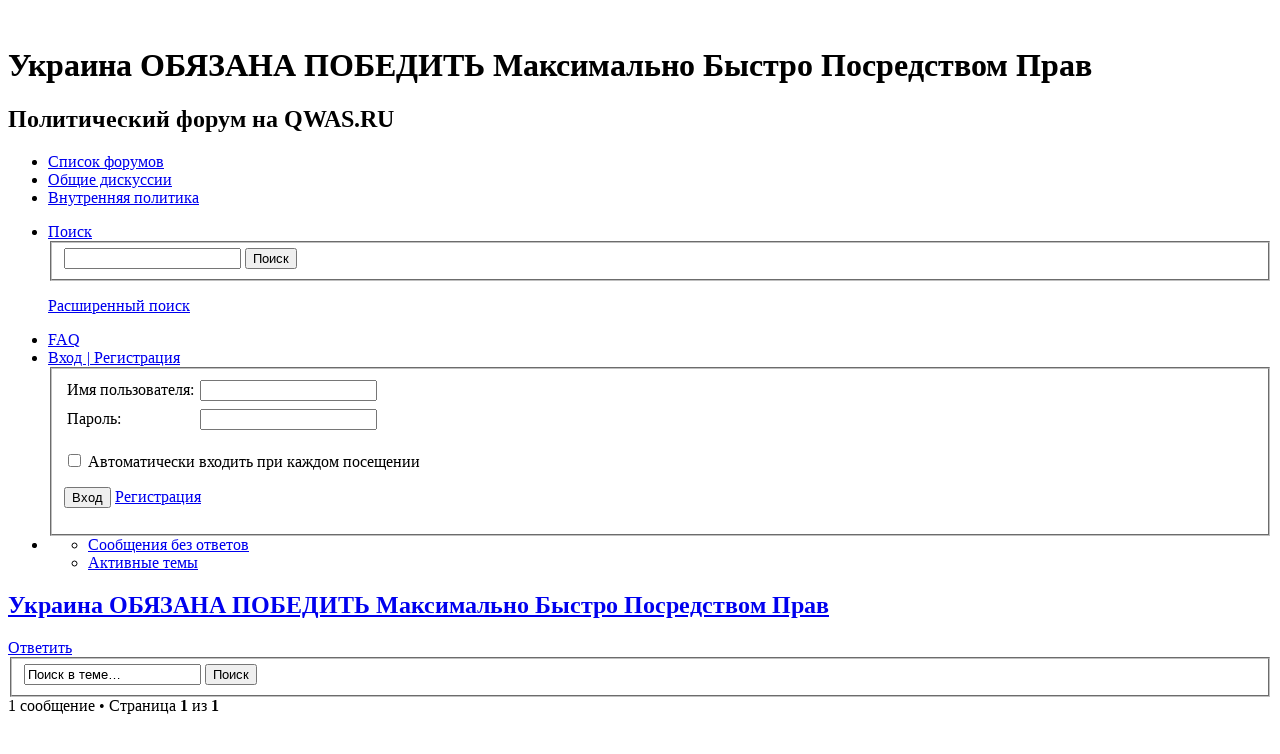

--- FILE ---
content_type: text/html; charset=UTF-8
request_url: https://forum.qwas.ru/viewtopic.php?f=4&t=11015&sid=cb71087ccba061d9f492e4afbe69b6ea
body_size: 8239
content:
<!DOCTYPE html>
<!--[if lt IE 8]><html dir="ltr" lang="ru" class="ie oldie ie7"><![endif]-->
<!--[if IE 8]><html dir="ltr" lang="ru" class="ie oldie"><![endif]-->
<!--[if gt IE 8]><html dir="ltr" lang="ru" class="ie"><![endif]-->
<!--[if !(IE)]><!--><html dir="ltr" lang="ru"><!--<![endif]-->
<head>
<base href="https://forum.qwas.ru/"/>
	<meta charset="UTF-8">
	

<!--
   phpBB style name:    Artodia Ultra Blue
   Based on style:      prosilver (this is the default phpBB3 style)
   Prosilver author:    Tom Beddard ( http://www.subBlue.com/ )
   Ultra Blue author:	Vjacheslav Trushkin ( http://www.artodia.com/ )

   NOTE: This page was generated by phpBB, the free open-source bulletin board package.
         The phpBB Group is not responsible for the content of this page and forum. For more information
         about phpBB please visit http://www.phpbb.com
-->
	<title>Украина ОБЯЗАНА ПОБЕДИТЬ Максимально Быстро Посредством Прав - Внутренняя политика - Политический форум на QWAS.RU</title>
	
<link rel="stylesheet" href="https://forum.qwas.ru/style.php?id=7&amp;lang=ru&amp;sid=71dcf75ba18d127f596671ea97b78898">
	
<script>

	var phpBB = {
		currentPage: '',
		themePath: 'https://forum.qwas.ru:80/styles/art_ultra_blue/theme',
		lang: 'ru'
	};

	var jump_page = 'Введите номер страницы, на которую хотите перейти:';
	var on_page = '1';
	var per_page = '';
	var base_url = '';
	var style_cookie = 'phpBBstyle';
	var style_cookie_settings = '; path=/; domain=forum.qwas.ru';
	var onload_functions = new Array();
	var onunload_functions = new Array();

	/**
	* Find a member
	*/
	function find_username(url)
	{
		popup(url, 760, 570, '_usersearch');
		return false;
	}

	/**
	* New function for handling multiple calls to window.onload and window.unload by pentapenguin
	*/
	window.onload = function()
	{
		for (var i = 0; i < onload_functions.length; i++)
		{
			eval(onload_functions[i]);
		}
	};

	window.onunload = function()
	{
		for (var i = 0; i < onunload_functions.length; i++)
		{
			eval(onunload_functions[i]);
		}
	};

</script>
<script src="https://forum.qwas.ru:80/styles/prosilver/template/forum_fn.js"></script>
</head>
<body class="phpbb section-viewtopic">

<div class="wrap-top" id="wrap">
	<div class="wrap-top-top"><div><div></div></div></div>
	<div class="wrap-top-mid"><div class="left"><div class="right"></div></div></div>
</div>

<div class="content-wrapper">
	<div class="logo">
		<a href="https://forum.qwas.ru/"><img src="https://forum.qwas.ru:80/styles/art_ultra_blue/imageset/logo.png" alt="" title="" /></a>
		<h1>Украина ОБЯЗАНА ПОБЕДИТЬ Максимально Быстро Посредством Прав</h1>
	</div>
	<div class="sitenav">
		<div class="links">
			<!-- put your links here -->
		</div>
		<h2>Политический форум на QWAS.RU&nbsp;</h2>
	</div>
	<div class="page-content">

		

		<ul class="menu left">
			<li class="nav-jumpbox"><a href="https://forum.qwas.ru/" title="Список форумов" class="menu-home"><span>Список форумов</span></a></li>
			
				<li class="nav-forum "><a href="https://forum.qwas.ru/obshchie-diskussii-f1.html" class="menu-forum"><span>Общие дискуссии</span></a></li>
			
				<li class="nav-forum  active"><a href="https://forum.qwas.ru/vnutrennyaya-politika-f4.html" class="menu-forum"><span>Внутренняя политика</span></a></li>
			
		</ul>

		<ul class="menu right">
			
				<li class="popup-trigger">
					<a href="https://forum.qwas.ru/search.php" title="Поиск" class="menu-search"><span>Поиск</span></a>
					<div class="popup">
						<form action="https://forum.qwas.ru/search.php" method="post">
						<fieldset class="nowrap">
							<input class="inputbox" type="text" name="keywords" maxlength="128" value="" required>
							<input class="button1" type="submit" value="Поиск">
						</fieldset>
						<input type="hidden" name="sid" value="71dcf75ba18d127f596671ea97b78898" />

						</form>
						<p class="right nowrap"><a class="link" href="https://forum.qwas.ru/search.php">Расширенный поиск</a></p>
					</div>
				</li>
			
			<li><a href="https://forum.qwas.ru/faq.php?sid=71dcf75ba18d127f596671ea97b78898" title="FAQ" class="menu-faq"><span>FAQ</span></a></li>
			
				<li class="popup-trigger">
					<a href="https://forum.qwas.ru/ucp.php?mode=login&amp;sid=71dcf75ba18d127f596671ea97b78898" class="menu-login"><span>Вход <em>|</em> Регистрация</span></a>
					<div class="popup">
						
							<form action="https://forum.qwas.ru/ucp.php?mode=login&amp;sid=71dcf75ba18d127f596671ea97b78898" method="post">
							<fieldset>
<table><tr>
<td>Имя пользователя:</td>
<td style="padding: 3px;"><input class="inputbox" type="text" name="username" value="" required></td>
</tr>
<tr>
<td>Пароль:</td>
<td style="padding: 3px;"><input class="inputbox" type="password" name="password" value="" required></td>
</tr></table>
							<p class="nowrap right"><label><input type="checkbox" name="autologin"> Автоматически входить при каждом посещении</label></p>
							<p class="right">
								<input class="button1" type="submit" name="login" value="Вход">
								 <a class="button2" href="https://forum.qwas.ru/ucp.php?mode=register&amp;sid=71dcf75ba18d127f596671ea97b78898">Регистрация</a>
							</p>
							
								<p class="right" style="display: none;" id="phpbb-sendpass">
									<span class="data-register">https://forum.qwas.ru/ucp.php?mode=register&amp;sid=71dcf75ba18d127f596671ea97b78898</span>
									<span class="data-forgot">Забыли пароль?</span>
								</p>
							
							</fieldset>
							</form>
						
					</div>
				</li>
			
			<li class="popup-trigger"><a href="javascript:void(0);" class="menu-down"></a>
				<div class="popup popup-list"><ul>
					<li><a href="https://forum.qwas.ru/unanswered.html">Сообщения без ответов</a></li><li><a href="https://forum.qwas.ru/active-topics.html">Активные темы</a></li>
				</ul></div>
			</li>
			
		</ul>
		
		<div class="clear"></div>
		
		
<h2 class="header"><a href="https://forum.qwas.ru/ukraina-obyazana-pobedit-maksimalno-bistro-posredstvom-prav-t11015.html">Украина ОБЯЗАНА ПОБЕДИТЬ Максимально Быстро Посредством Прав</a></h2>
<!-- NOTE: remove the style="display: none" when you want to have the forum description on the topic body --><div style="display: none !important;">Обсуждение внутренней политики РФ и стран СНГ.<br /></div>

<div class="topic-actions">

	<div class="buttons">
	
		<div class="reply-icon"><a href="https://forum.qwas.ru/posting.php?mode=reply&amp;f=4&amp;t=11015&amp;sid=71dcf75ba18d127f596671ea97b78898" title="Ответить"><span></span>Ответить</a></div>
	
	</div>

	
		<div class="search-box">
			<form method="get" id="topic-search" action="https://forum.qwas.ru/search.php">
			<fieldset>
				<input class="inputbox search tiny"  type="text" name="keywords" id="search_keywords" size="20" value="Поиск в теме…" onclick="if(this.value=='Поиск в теме…')this.value='';" onblur="if(this.value=='')this.value='Поиск в теме…';" />
				<input class="button2" type="submit" value="Поиск" />
				<input type="hidden" name="t" value="11015" />
<input type="hidden" name="sf" value="msgonly" />
<input type="hidden" name="sid" value="71dcf75ba18d127f596671ea97b78898" />

			</fieldset>
			</form>
		</div>
	
		<div class="pagination">
			1 сообщение
			 &bull; Страница <strong>1</strong> из <strong>1</strong>
		</div>
	

</div>
<div class="clear"></div>


	<div id="p21179" class="post bg2">
		<div class="inner"><span class="corners-top"><span></span></span>

		
		<div class="profile">
			<dl class="postprofile" id="profile21179">
			
			<dt class="popup-trigger">
				<a href="https://forum.qwas.ru/seps-u3280.html"><a href="https://forum.qwas.ru/seps-u3280.html">seps</a></a>
				<div class="popup popup-list">
					<ul>
						<li><a href="https://forum.qwas.ru/seps-u3280.html">Профиль</a></li>
						
					</ul>
				</div>
			</dt>
			
			<dd class="poster-avatar empty"></dd>
			<dd><strong>Сообщения:</strong> 1583</dd><dd><strong>Зарегистрирован:</strong> 17 дек 2014, 11:52</dd>

		</dl>

		</div>
	

		<div class="postbody">
			

			<h3 class="first"><a href="https://forum.qwas.ru/ukraina-obyazana-pobedit-maksimalno-bistro-posredstvom-prav-t11015.html#p21179">Украина ОБЯЗАНА ПОБЕДИТЬ Максимально Быстро Посредством Прав</a></h3>
			<p class="author"><a href="https://forum.qwas.ru/post21179.html#p21179"><img src="https://forum.qwas.ru:80/styles/art_ultra_blue/imageset/icon_topic_latest.png" width="11" height="9" alt="Сообщение" title="Сообщение" /></a> <strong><a href="https://forum.qwas.ru/seps-u3280.html">seps</a></strong> &raquo; 21 июн 2022, 16:03 </p>

			

			<div class="content">Украина ОБЯЗАНА ПОБЕДИТЬ Максимально Быстро Посредством Правильно организованной Информационной войны !!!<br /><br /><!-- m --><a class="postlink" href="http://goodrest.com.ua/forum/go.php?http://samlib.ru/editors/e/epshtejn_s_d/ukrainaobpmb.shtml" rel="nofollow" onclick="this.target='_blank';">http://samlib.ru/editors/e/epshtejn_s_d ... bpmb.shtml</a><!-- m --><br /><br /><br /><br /><br />Раз в планах &quot;цивилизованного&quot; Запада  (пардоньте : Сатанинская КЛОАКА) продолжать эту БОЙНЮ бесконечно посредством &quot;дозированных&quot; поставок оружия Украине, то есть до последнего украинца, Значит Украина ОБЯЗАНА для Максимально Быстрой ПОБЕДЫ Использовать Альтернативные Современные Методы Ведения войны, которые, Слава БОГу, наша эпоха предоставляет ! Самым Действенным из которых, на мой дилетантский взгляд, является Информационная война !!!<br />  Уважаемые господа !<br />Так как Ютуб Закрыл меня Напрочь : Все мои комментарии к Любым роликам Моментально Удаляются, могу посылать сообщения только по Е-мэйл (только тем, кто его оставляет под роликом).<br /> Если вы согласны со мной, что высказанные мною здесь идеи важны для Максимально Быстрой ПОБЕДЫ Украины в этой БОЙНЕ, устроенной ОСГББПукиным, то прошу вас Распространить эту мою статью как можно шире среди Всех, заинтересованных в Максимально Быстрой ПОБЕДЕ Украины лиц !<br /><br />ППЧ ВРЧ УМСП ОСГББП ОУКДС <br />ОУКДС – Очень Умный Кусок Дер-ма Собачьего<br />ППЧ - Преступник Против Человечества<br />ВРЧ – Выродок Рода Человеческого<br />УМСП – Узаконенный МАНЬЯК-сатанист-ПИДАРАС<br />ОСГББП – Окурок Сатанист Геноссэ Блядимир  Блядимирович  Пукин<br /><br /><br />Среди блогеров, каналов телевидения, министерств и ведомств Украины и т. д. !<br /><br />Прямой эфир с Юрием Дашевским 19 июня 2022<br /><!-- m --><a class="postlink" href="http://goodrest.com.ua/forum/go.php?https://www.youtube.com/watch?v=_5aQGgqr22A" rel="nofollow" onclick="this.target='_blank';">https://www.youtube.com/watch?v=_5aQGgqr22A</a><!-- m --><br /><br /><br />Вперёд, с песней в &quot;светлое&quot; сатанинское Джеко-Потрошительное будущее ! <br /><!-- m --><a class="postlink" href="http://goodrest.com.ua/forum/go.php?http://samlib.ru/editors/e/epshtejn_s_d/vperyodspv.shtml" rel="nofollow" onclick="this.target='_blank';">http://samlib.ru/editors/e/epshtejn_s_d ... dspv.shtml</a><!-- m --><br /><!-- m --><a class="postlink" href="http://goodrest.com.ua/forum/go.php?https://forum.qwas.ru/vpered-s-pesney-v-svetloe-sataninskoe-djeko-potroshitelno-t11004.html" rel="nofollow" onclick="this.target='_blank';">https://forum.qwas.ru/vpered-s-pesney-v ... 11004.html</a><!-- m --><br /><br /><br /><br /><br /><br /><br />Информационная война в Украине 2.<br /><br /><br />Информационная война в Украине !<br /><br /><!-- m --><a class="postlink" href="http://goodrest.com.ua/forum/go.php?http://samlib.ru/editors/e/epshtejn_s_d/informvvu.shtml" rel="nofollow" onclick="this.target='_blank';">http://samlib.ru/editors/e/epshtejn_s_d/informvvu.shtml</a><!-- m --><br /><!-- m --><a class="postlink" href="http://goodrest.com.ua/forum/go.php?http://chugunka10.net/forum/showthread.php?p=195200#post195200" rel="nofollow" onclick="this.target='_blank';">http://chugunka10.net/forum/showthread. ... post195200</a><!-- m --><br /><!-- m --><a class="postlink" href="http://goodrest.com.ua/forum/go.php?https://forum.qwas.ru/informacionnaya-voyna-v-ukraine-t10851.html" rel="nofollow" onclick="this.target='_blank';">https://forum.qwas.ru/informacionnaya-v ... 10851.html</a><!-- m --><br /><br /><br />Информационная война в Украине 2.<br /><br />На мой дилетантский взгляд, Все Про-украинские каналы и Интернета и Телевизионные ОБЯЗАНЫ быть хотя бы с титрами на русском языке ! Украинцев Нет надобности убеждать и мотивировать, что к ним пришёл Злейший Враг Страшнее гитлера ! А вот Убеждать российский народ есть Огромная Потребность !<br />  Поэтому ОБЯЗАНЫ быть Несколько каналов украинского телевидения 24 часа в сутки вещающих на русском языке ! То же самое касается и Про-украинских блогеров и украинских министерств и ведомств ! И Главный упор ОБЯЗАН быть сделан на Объяснении во всех подробностях : Что такое ОСГББП и каким сатанинским образом он постепенно весь &quot;собственный&quot; народ превращает в сборище Джеко-Потрошителей по своему образу и подобию !!!<br /><br /><br />Главный вопрос : ПОЧЕМУ ?!<br />  <br />   Существует ЕОЗИ ( Единственный Объективный Закон Истории ) : &quot; Рыба тухнет (как и Процветает) с головы ! &quot; !<br />        Кто &quot;голова&quot; ?!<br /><!-- m --><a class="postlink" href="http://goodrest.com.ua/forum/go.php?http://samlib.ru/editors/e/epshtejn_s_d/ktogolov.shtml" rel="nofollow" onclick="this.target='_blank';">http://samlib.ru/editors/e/epshtejn_s_d/ktogolov.shtml</a><!-- m --><br />  Теория Справедливого Правителя<br />  <!-- m --><a class="postlink" href="http://goodrest.com.ua/forum/go.php?http://samlib.ru/editors/e/epshtejn_s_d/teorspr.shtml" rel="nofollow" onclick="this.target='_blank';">http://samlib.ru/editors/e/epshtejn_s_d/teorspr.shtml</a><!-- m --><br />  Мой ответ Гениальной поэтессе Варваре Раевской !<br />  <!-- m --><a class="postlink" href="http://goodrest.com.ua/forum/go.php?http://samlib.ru/editors/e/epshtejn_s_d/moyotvetgenp.shtml" rel="nofollow" onclick="this.target='_blank';">http://samlib.ru/editors/e/epshtejn_s_d ... genp.shtml</a><!-- m --><br />  Народ Го-но, а Государство Отличное ?!<br />  <!-- m --><a class="postlink" href="http://goodrest.com.ua/forum/go.php?http://samlib.ru/editors/e/epshtejn_s_d/nargov.shtml" rel="nofollow" onclick="this.target='_blank';">http://samlib.ru/editors/e/epshtejn_s_d/nargov.shtml</a><!-- m --><br />  ЧХТЛ, или, всё-таки, ЧХТБЕХ ?! ВИПКМБРС ! СДП !<br />  <!-- m --><a class="postlink" href="http://goodrest.com.ua/forum/go.php?http://bolshoyforum.com/forum/index.php?topic=594566.0" rel="nofollow" onclick="this.target='_blank';">http://bolshoyforum.com/forum/index.php?topic=594566.0</a><!-- m --><br />  <!-- m --><a class="postlink" href="http://goodrest.com.ua/forum/go.php?http://samlib.ru/editors/e/epshtejn_s_d/chhtl.shtml" rel="nofollow" onclick="this.target='_blank';">http://samlib.ru/editors/e/epshtejn_s_d/chhtl.shtml</a><!-- m --><br />  ББП - сатанист ?! Опрос.<br />  <!-- m --><a class="postlink" href="http://goodrest.com.ua/forum/go.php?http://bolshoyforum.com/forum/index.php?topic=595621.0" rel="nofollow" onclick="this.target='_blank';">http://bolshoyforum.com/forum/index.php?topic=595621.0</a><!-- m --><br />  Опыты Монтень Мишель<br />  Глава XLIII О законах против роскоши<br />  <!-- m --><a class="postlink" href="http://goodrest.com.ua/forum/go.php?https://fil.wikireading.ru/44194" rel="nofollow" onclick="this.target='_blank';">https://fil.wikireading.ru/44194</a><!-- m --><br />  В чём причина Мирового кризиса и Как спасти Мир ?! Моё мнение<br />  <!-- m --><a class="postlink" href="http://goodrest.com.ua/forum/go.php?http://worldcrisis.ru/crisis/2103446" rel="nofollow" onclick="this.target='_blank';">http://worldcrisis.ru/crisis/2103446</a><!-- m --><br />  <!-- m --><a class="postlink" href="http://goodrest.com.ua/forum/go.php?http://worldcrisis.ru/crisis/2103446/thread_t?PAGE_NUMBER=1&amp;PAGER_FULL_PAGE=1&amp;SORTD=PUBLISHED" rel="nofollow" onclick="this.target='_blank';">http://worldcrisis.ru/crisis/2103446/th ... =PUBLISHED</a><!-- m --></div>

			

		</div>
		
		<div class="back2top"><a href="https://forum.qwas.ru/ukraina-obyazana-pobedit-maksimalno-bistro-posredstvom-prav-t11015.html#wrap" class="top" title="Вернуться к началу">Вернуться к началу</a></div>

		<span class="corners-bottom"><span></span></span></div>
	</div>

	<hr class="divider" />


<div class="topic-actions">
	<div class="buttons">
	
		<div class="reply-icon"><a href="https://forum.qwas.ru/posting.php?mode=reply&amp;f=4&amp;t=11015&amp;sid=71dcf75ba18d127f596671ea97b78898" title="Ответить"><span></span>Ответить</a></div>
		
	</div>

	
		<div class="pagination">
			1 сообщение
			 &bull; Страница <strong>1</strong> из <strong>1</strong>
		</div>
	
</div>

<div class="forumbg">
	<div class="inner"><span class="corners-top"><span></span></span>
	<ul class="topiclist">
		<li class="header">
			<dl class="icon">
				<dt>Похожие темы</dt>
				<dd class="posts">Ответы</dd>
				<dd class="views">Просмотры</dd>
				<dd class="lastpost"><span>Последнее сообщение</span></dd>
			</dl>
		</li>
	</ul>
	<ul class="topiclist topics">
	
		<li class="row bg1">
			<dl class="icon" style="background-image: url(https://forum.qwas.ru:80/styles/art_ultra_blue/imageset/folder_read.png); background-repeat: no-repeat;">
				<dt >
					<a href="viewtopic.php?f=24&amp;t=10807&amp;sid=71dcf75ba18d127f596671ea97b78898" class="topictitle" onclick="window.open(this.href);return false;">Как быстро проверить онлайн серверов «Аллоды Онлайн»</a><br />
					
					 <a href="memberlist.php?mode=viewprofile&amp;u=5359&amp;sid=71dcf75ba18d127f596671ea97b78898&amp;sid=71dcf75ba18d127f596671ea97b78898" onclick="window.open(this.href);return false;">dimafikas</a> в форуме <a href="viewforum.php?f=24&amp;sid=71dcf75ba18d127f596671ea97b78898" onclick="window.open(this.href);return false;">Курилка: треп обо всем</a>
				</dt>
				<dd class="posts">0</dd>
				<dd class="views">26673</dd>
				<dd class="lastpost"><span>
					 <a href="memberlist.php?mode=viewprofile&amp;u=5359&amp;sid=71dcf75ba18d127f596671ea97b78898&amp;sid=71dcf75ba18d127f596671ea97b78898" onclick="window.open(this.href);return false;">dimafikas</a>
					<a href="viewtopic.php?p=20959&amp;sid=71dcf75ba18d127f596671ea97b78898#p20959" onclick="window.open(this.href);return false;"><img src="https://forum.qwas.ru:80/styles/art_ultra_blue/imageset/icon_topic_latest.png" width="11" height="9" alt="Перейти к последнему сообщению" title="Перейти к последнему сообщению" /></a> <br /> 01 июн 2022, 07:26<br /> </span>
				</dd>
			</dl>
		</li>
	
		<li class="row bg2">
			<dl class="icon" style="background-image: url(https://forum.qwas.ru:80/styles/art_ultra_blue/imageset/folder_read.png); background-repeat: no-repeat;">
				<dt >
					<a href="viewtopic.php?f=24&amp;t=17670&amp;sid=71dcf75ba18d127f596671ea97b78898" class="topictitle" onclick="window.open(this.href);return false;">Где быстро и без проблем оформить права категории &quot;А&quot;</a><br />
					
					 <a href="memberlist.php?mode=viewprofile&amp;u=5357&amp;sid=71dcf75ba18d127f596671ea97b78898&amp;sid=71dcf75ba18d127f596671ea97b78898" onclick="window.open(this.href);return false;">blogger</a> в форуме <a href="viewforum.php?f=24&amp;sid=71dcf75ba18d127f596671ea97b78898" onclick="window.open(this.href);return false;">Курилка: треп обо всем</a>
				</dt>
				<dd class="posts">0</dd>
				<dd class="views">31114</dd>
				<dd class="lastpost"><span>
					 <a href="memberlist.php?mode=viewprofile&amp;u=5357&amp;sid=71dcf75ba18d127f596671ea97b78898&amp;sid=71dcf75ba18d127f596671ea97b78898" onclick="window.open(this.href);return false;">blogger</a>
					<a href="viewtopic.php?p=28875&amp;sid=71dcf75ba18d127f596671ea97b78898#p28875" onclick="window.open(this.href);return false;"><img src="https://forum.qwas.ru:80/styles/art_ultra_blue/imageset/icon_topic_latest.png" width="11" height="9" alt="Перейти к последнему сообщению" title="Перейти к последнему сообщению" /></a> <br /> 17 окт 2023, 20:37<br /> </span>
				</dd>
			</dl>
		</li>
	
		<li class="row bg1">
			<dl class="icon" style="background-image: url(https://forum.qwas.ru:80/styles/art_ultra_blue/imageset/folder_read.png); background-repeat: no-repeat;">
				<dt >
					<a href="viewtopic.php?f=4&amp;t=19380&amp;sid=71dcf75ba18d127f596671ea97b78898" class="topictitle" onclick="window.open(this.href);return false;">Скачать игры через торрент: Быстро, удобно, а главное - бесп</a><br />
					
					 <a href="memberlist.php?mode=viewprofile&amp;u=5369&amp;sid=71dcf75ba18d127f596671ea97b78898&amp;sid=71dcf75ba18d127f596671ea97b78898" onclick="window.open(this.href);return false;">worksale</a> в форуме <a href="viewforum.php?f=4&amp;sid=71dcf75ba18d127f596671ea97b78898" onclick="window.open(this.href);return false;">Внутренняя политика</a>
				</dt>
				<dd class="posts">0</dd>
				<dd class="views">17504</dd>
				<dd class="lastpost"><span>
					 <a href="memberlist.php?mode=viewprofile&amp;u=5369&amp;sid=71dcf75ba18d127f596671ea97b78898&amp;sid=71dcf75ba18d127f596671ea97b78898" onclick="window.open(this.href);return false;">worksale</a>
					<a href="viewtopic.php?p=30690&amp;sid=71dcf75ba18d127f596671ea97b78898#p30690" onclick="window.open(this.href);return false;"><img src="https://forum.qwas.ru:80/styles/art_ultra_blue/imageset/icon_topic_latest.png" width="11" height="9" alt="Перейти к последнему сообщению" title="Перейти к последнему сообщению" /></a> <br /> 03 май 2024, 20:50<br /> </span>
				</dd>
			</dl>
		</li>
	
		<li class="row bg2">
			<dl class="icon" style="background-image: url(https://forum.qwas.ru:80/styles/art_ultra_blue/imageset/folder_read.png); background-repeat: no-repeat;">
				<dt >
					<a href="viewtopic.php?f=4&amp;t=11994&amp;sid=71dcf75ba18d127f596671ea97b78898" class="topictitle" onclick="window.open(this.href);return false;">За счет чего интернет-казино Вавада быстро приумножило число</a><br />
					
					 <a href="memberlist.php?mode=viewprofile&amp;u=5369&amp;sid=71dcf75ba18d127f596671ea97b78898&amp;sid=71dcf75ba18d127f596671ea97b78898" onclick="window.open(this.href);return false;">worksale</a> в форуме <a href="viewforum.php?f=4&amp;sid=71dcf75ba18d127f596671ea97b78898" onclick="window.open(this.href);return false;">Внутренняя политика</a>
				</dt>
				<dd class="posts">0</dd>
				<dd class="views">39501</dd>
				<dd class="lastpost"><span>
					 <a href="memberlist.php?mode=viewprofile&amp;u=5369&amp;sid=71dcf75ba18d127f596671ea97b78898&amp;sid=71dcf75ba18d127f596671ea97b78898" onclick="window.open(this.href);return false;">worksale</a>
					<a href="viewtopic.php?p=22235&amp;sid=71dcf75ba18d127f596671ea97b78898#p22235" onclick="window.open(this.href);return false;"><img src="https://forum.qwas.ru:80/styles/art_ultra_blue/imageset/icon_topic_latest.png" width="11" height="9" alt="Перейти к последнему сообщению" title="Перейти к последнему сообщению" /></a> <br /> 19 сен 2022, 18:11<br /> </span>
				</dd>
			</dl>
		</li>
	
		<li class="row bg1">
			<dl class="icon" style="background-image: url(https://forum.qwas.ru:80/styles/art_ultra_blue/imageset/folder_read.png); background-repeat: no-repeat;">
				<dt >
					<a href="viewtopic.php?f=24&amp;t=12051&amp;sid=71dcf75ba18d127f596671ea97b78898" class="topictitle" onclick="window.open(this.href);return false;">Взять деньги под залог авто можно легко и очень быстро</a><br />
					
					 <a href="memberlist.php?mode=viewprofile&amp;u=5357&amp;sid=71dcf75ba18d127f596671ea97b78898&amp;sid=71dcf75ba18d127f596671ea97b78898" onclick="window.open(this.href);return false;">blogger</a> в форуме <a href="viewforum.php?f=24&amp;sid=71dcf75ba18d127f596671ea97b78898" onclick="window.open(this.href);return false;">Курилка: треп обо всем</a>
				</dt>
				<dd class="posts">1</dd>
				<dd class="views">52322</dd>
				<dd class="lastpost"><span>
					 <a href="memberlist.php?mode=viewprofile&amp;u=5434&amp;sid=71dcf75ba18d127f596671ea97b78898&amp;sid=71dcf75ba18d127f596671ea97b78898" onclick="window.open(this.href);return false;">developer99</a>
					<a href="viewtopic.php?p=22534&amp;sid=71dcf75ba18d127f596671ea97b78898#p22534" onclick="window.open(this.href);return false;"><img src="https://forum.qwas.ru:80/styles/art_ultra_blue/imageset/icon_topic_latest.png" width="11" height="9" alt="Перейти к последнему сообщению" title="Перейти к последнему сообщению" /></a> <br /> 12 окт 2022, 12:13<br /> </span>
				</dd>
			</dl>
		</li>
	
	</ul>
	<span class="corners-bottom"><span></span></span></div>
</div>

	<p></p><p><a href="https://forum.qwas.ru/vnutrennyaya-politika-f4.html" class="left-box left" accesskey="r">Вернуться в Внутренняя политика</a></p>

	<form method="post" id="jumpbox" action="https://forum.qwas.ru/viewforum.php" onsubmit="if(this.f.value == -1){return false;}">

	
		<fieldset class="jumpbox">
	
			<label for="f" accesskey="j">Перейти:</label>
			<select name="f" id="f" onchange="if(this.options[this.selectedIndex].value != -1){ document.forms['jumpbox'].submit() }">
			
				<option value="-1">Выберите форум</option>
			<option value="-1">------------------</option>
				<option value="1">Общие дискуссии</option>
			
				<option value="2">&nbsp; &nbsp;Внешняя политика</option>
			
				<option value="4" selected="selected">&nbsp; &nbsp;Внутренняя политика</option>
			
				<option value="5">&nbsp; &nbsp;Виртуальный парламент</option>
			
				<option value="6">&nbsp; &nbsp;Выборы</option>
			
				<option value="7">&nbsp; &nbsp;Экономические вопросы</option>
			
				<option value="8">&nbsp; &nbsp;Наука и технологии</option>
			
				<option value="9">&nbsp; &nbsp;Культура и духовность</option>
			
				<option value="13">Форумы партий</option>
			
				<option value="14">&nbsp; &nbsp;Единая Россия</option>
			
				<option value="15">&nbsp; &nbsp;Справедливая Россия</option>
			
				<option value="16">&nbsp; &nbsp;КПРФ</option>
			
				<option value="17">&nbsp; &nbsp;ЛДПР</option>
			
				<option value="18">&nbsp; &nbsp;Другие партии</option>
			
				<option value="19">Форумы по странам</option>
			
				<option value="20">&nbsp; &nbsp;Россия</option>
			
				<option value="21">&nbsp; &nbsp;Украина</option>
			
				<option value="22">&nbsp; &nbsp;Беларусь (Белоруссия)</option>
			
				<option value="23">&nbsp; &nbsp;Казахстан</option>
			
				<option value="25">Работа сайта и форума</option>
			
				<option value="24">Курилка: треп обо всем</option>
			
			</select>
			<input type="submit" value="Перейти" class="button2" />
		</fieldset>
	</form>


	<h3>Кто сейчас на конференции</h3>
	<p>Зарегистрированные пользователи: <span style="color: #9E8DA7;" class="username-coloured">Bing [Bot]</span></p>

<div class="navbar">
	<div class="left">
		<a href="https://forum.qwas.ru/">Список форумов</a>
	</div>
	
		<div class="right">
			<a href="https://forum.qwas.ru/ucp.php?mode=delete_cookies&amp;sid=71dcf75ba18d127f596671ea97b78898">Удалить cookies конференции</a>
			
		</div>
	
</div>


	</div><!-- content -->
</div><!-- wrap-content -->

<div class="footer"><div class="inner"><div>
	
	<p class="copyright">
		
<!--LiveInternet counter--><script type="text/javascript"><!-- 
document.write("<a href='http://www.liveinternet.ru/click' "+ 
"target=_blank><img src='//counter.yadro.ru/hit?t17.6;r"+ 
escape(document.referrer)+((typeof(screen)=="undefined")?"": 
";s"+screen.width+"*"+screen.height+"*"+(screen.colorDepth? 
screen.colorDepth:screen.pixelDepth))+";u"+escape(document.URL)+ 
";"+Math.random()+ 
"' alt='' title='LiveInternet: показано число просмотров за 24"+ 
" часа, посетителей за 24 часа и за сегодня' "+ 
"border='0' width='88' height='31'><\/a>") 
//--></script><!--/LiveInternet-->  
		
	</p>
	<div class="clear"></div>
</div></div></div>

<script src="https://forum.qwas.ru:80/styles/art_ultra_blue/template/jquery-1.7.1.min.js"></script>
<script src="https://forum.qwas.ru:80/styles/art_ultra_blue/theme/theme.js"></script>

	<script>
		phpBB.jumpBoxAction = 'https://forum.qwas.ru/viewforum.php';
		phpBB.jumpBoxData = [
			
			{
				'id'	: -1,
				'level'	 : ''
			},
			{
				'id'	: 1,
				'level'	 : ''
			},
			{
				'id'	: 2,
				'level'	 : '.'
			},
			{
				'id'	: 4,
				'selected'  : true,
				'level'	 : '.'
			},
			{
				'id'	: 5,
				'level'	 : '.'
			},
			{
				'id'	: 6,
				'level'	 : '.'
			},
			{
				'id'	: 7,
				'level'	 : '.'
			},
			{
				'id'	: 8,
				'level'	 : '.'
			},
			{
				'id'	: 9,
				'level'	 : '.'
			},
			{
				'id'	: 13,
				'level'	 : ''
			},
			{
				'id'	: 14,
				'level'	 : '.'
			},
			{
				'id'	: 15,
				'level'	 : '.'
			},
			{
				'id'	: 16,
				'level'	 : '.'
			},
			{
				'id'	: 17,
				'level'	 : '.'
			},
			{
				'id'	: 18,
				'level'	 : '.'
			},
			{
				'id'	: 19,
				'level'	 : ''
			},
			{
				'id'	: 20,
				'level'	 : '.'
			},
			{
				'id'	: 21,
				'level'	 : '.'
			},
			{
				'id'	: 22,
				'level'	 : '.'
			},
			{
				'id'	: 23,
				'level'	 : '.'
			},
			{
				'id'	: 25,
				'level'	 : ''
			},
			{
				'id'	: 24,
				'level'	 : ''
			}
		];
	</script>
	
	<datalist id="jumpbox-data"><select id="jumpbox-data-select" style="display: none;">
		<option>Выберите форум</option><option>Общие дискуссии</option><option>Внешняя политика</option><option>Внутренняя политика</option><option>Виртуальный парламент</option><option>Выборы</option><option>Экономические вопросы</option><option>Наука и технологии</option><option>Культура и духовность</option><option>Форумы партий</option><option>Единая Россия</option><option>Справедливая Россия</option><option>КПРФ</option><option>ЛДПР</option><option>Другие партии</option><option>Форумы по странам</option><option>Россия</option><option>Украина</option><option>Беларусь (Белоруссия)</option><option>Казахстан</option><option>Работа сайта и форума</option><option>Курилка: треп обо всем</option>
	</select></datalist>


</body>
</html>